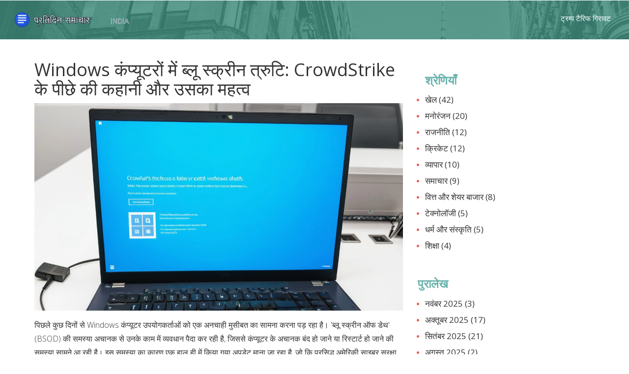

--- FILE ---
content_type: text/html; charset=UTF-8
request_url: https://mdsuresult.in/windows-kampyutarom-mem-blu-skrina-truti-crowdstrike-ke-piche-ki-kahani-aura-usaka-mahatva
body_size: 6117
content:

<!DOCTYPE html>
<html lang="hi" dir="ltr">

<head>
    	<title>Windows कंप्यूटरों में ब्लू स्क्रीन त्रुटि: CrowdStrike के पीछे की कहानी और उसका महत्व</title>
	<meta charset="utf-8">
	<meta name="viewport" content="width=device-width, initial-scale=1">
	<meta name="robots" content="follow, index, max-snippet:-1, max-video-preview:-1, max-image-preview:large">
	<meta name="keywords" content="Windows, CrowdStrike, ब्लू स्क्रीन ऑफ डेथ, साइबर सुरक्षा">
	<meta name="description" content="Windows कंप्यूटरों में वैश्विक स्तर पर ब्लू स्क्रीन ऑफ डेथ (BSOD) त्रुटि सामने आ रही है, जिसका कारण हाल ही में हुए CrowdStrike अपडेट को माना जा रहा है। CrowdStrike एक अमेरिकी साइबर सुरक्षा कंपनी है, जो मुख्य रूप से बड़ी संगठनों, सरकारी एजेंसियों और महत्वपूर्ण ढांचों को सेवाएं प्रदान करती है। कंपनी ने इस समस्या को स्वीकार किया है और समाधान की दिशा में कार्यरत है।">
	<meta property="og:title" content="Windows कंप्यूटरों में ब्लू स्क्रीन त्रुटि: CrowdStrike के पीछे की कहानी और उसका महत्व">
	<meta property="og:type" content="article">
	<meta property="og:article:published_time" content="2024-07-20T00:19:44+00:00">
	<meta property="og:article:modified_time" content="2024-07-20T00:19:44+00:00">
	<meta property="og:article:author" content="https://gravatar.com/aaa16178e730ca62ca13d22c6842c38e">
	<meta property="og:article:section" content="टेक्नोलॉजी">
	<meta property="og:article:tag" content="Windows">
	<meta property="og:article:tag" content="CrowdStrike">
	<meta property="og:article:tag" content="ब्लू स्क्रीन ऑफ डेथ">
	<meta property="og:article:tag" content="साइबर सुरक्षा">
	<meta property="og:image" content="https://mdsuresult.in/uploads/2024/07/windows-kampyutarom-mem-blu-skrina-truti-crowdstrike-ke-piche-ki-kahani-aura-usaka-mahatva.webp">
	<meta property="og:url" content="https://mdsuresult.in/windows-kampyutarom-mem-blu-skrina-truti-crowdstrike-ke-piche-ki-kahani-aura-usaka-mahatva">
	<meta property="og:locale" content="hi_IN">
	<meta property="og:description" content="Windows कंप्यूटरों में वैश्विक स्तर पर ब्लू स्क्रीन ऑफ डेथ (BSOD) त्रुटि सामने आ रही है, जिसका कारण हाल ही में हुए CrowdStrike अपडेट को माना जा रहा है। CrowdStrike एक अमेरिकी साइबर सुरक्षा कंपनी है, जो मुख्य रूप से बड़ी संगठनों, सरकारी एजेंसियों और महत्वपूर्ण ढांचों को सेवाएं प्रदान करती है। कंपनी ने इस समस्या को स्वीकार किया है और समाधान की दिशा में कार्यरत है।">
	<meta property="og:site_name" content="प्रतिदिन समाचार इंडिया">
	<meta name="twitter:title" content="Windows कंप्यूटरों में ब्लू स्क्रीन त्रुटि: CrowdStrike के पीछे की कहानी और उसका महत्व">
	<meta name="twitter:description" content="Windows कंप्यूटरों में वैश्विक स्तर पर ब्लू स्क्रीन ऑफ डेथ (BSOD) त्रुटि सामने आ रही है, जिसका कारण हाल ही में हुए CrowdStrike अपडेट को माना जा रहा है। CrowdStrike एक अमेरिकी साइबर सुरक्षा कंपनी है, जो मुख्य रूप से बड़ी संगठनों, सरकारी एजेंसियों और महत्वपूर्ण ढांचों को सेवाएं प्रदान करती है। कंपनी ने इस समस्या को स्वीकार किया है और समाधान की दिशा में कार्यरत है।">
	<meta name="twitter:image" content="https://mdsuresult.in/uploads/2024/07/windows-kampyutarom-mem-blu-skrina-truti-crowdstrike-ke-piche-ki-kahani-aura-usaka-mahatva.webp">
	<link rel="canonical" href="https://mdsuresult.in/windows-kampyutarom-mem-blu-skrina-truti-crowdstrike-ke-piche-ki-kahani-aura-usaka-mahatva">

    <script type="application/ld+json">
{
    "@context": "https:\/\/schema.org",
    "@type": "NewsArticle",
    "@id": "https:\/\/mdsuresult.in\/windows-kampyutarom-mem-blu-skrina-truti-crowdstrike-ke-piche-ki-kahani-aura-usaka-mahatva",
    "headline": "Windows कंप्यूटरों में ब्लू स्क्रीन त्रुटि: CrowdStrike के पीछे की कहानी और उसका महत्व",
    "name": "Windows कंप्यूटरों में ब्लू स्क्रीन त्रुटि: CrowdStrike के पीछे की कहानी और उसका महत्व",
    "keywords": "Windows, CrowdStrike, ब्लू स्क्रीन ऑफ डेथ, साइबर सुरक्षा",
    "description": "Windows कंप्यूटरों में वैश्विक स्तर पर ब्लू स्क्रीन ऑफ डेथ (BSOD) त्रुटि सामने आ रही है, जिसका कारण हाल ही में हुए CrowdStrike अपडेट को माना जा रहा है। CrowdStrike एक अमेरिकी साइबर सुरक्षा कंपनी है, जो मुख्य रूप से बड़ी संगठनों, सरकारी एजेंसियों और महत्वपूर्ण ढांचों को सेवाएं प्रदान करती है। कंपनी ने इस समस्या को स्वीकार किया है और समाधान की दिशा में कार्यरत है।",
    "inLanguage": "hi-IN",
    "url": "https:\/\/mdsuresult.in\/windows-kampyutarom-mem-blu-skrina-truti-crowdstrike-ke-piche-ki-kahani-aura-usaka-mahatva",
    "datePublished": "2024-07-20T00:19:44+00:00",
    "dateModified": "2024-07-20T00:19:44+00:00",
    "comment": [],
    "commentCount": 0,
    "author": {
        "@type": "Person",
        "@id": "https:\/\/mdsuresult.in\/author\/hanumantha-halli\/",
        "url": "https:\/\/gravatar.com\/aaa16178e730ca62ca13d22c6842c38e",
        "name": "Hanumantha Halli"
    },
    "publisher": {
        "@type": "Organization",
        "name": "प्रतिदिन समाचार इंडिया",
        "url": "https:\/\/mdsuresult.in"
    },
    "image": {
        "@type": "ImageObject",
        "@id": "\/uploads\/2024\/07\/windows-kampyutarom-mem-blu-skrina-truti-crowdstrike-ke-piche-ki-kahani-aura-usaka-mahatva.webp",
        "url": "\/uploads\/2024\/07\/windows-kampyutarom-mem-blu-skrina-truti-crowdstrike-ke-piche-ki-kahani-aura-usaka-mahatva.webp",
        "width": "1280",
        "height": "720"
    },
    "thumbnail": {
        "@type": "ImageObject",
        "@id": "\/uploads\/2024\/07\/thumbnail-windows-kampyutarom-mem-blu-skrina-truti-crowdstrike-ke-piche-ki-kahani-aura-usaka-mahatva.webp",
        "url": "\/uploads\/2024\/07\/thumbnail-windows-kampyutarom-mem-blu-skrina-truti-crowdstrike-ke-piche-ki-kahani-aura-usaka-mahatva.webp",
        "width": "640",
        "height": "480"
    }
}
</script>
<script type="application/ld+json">
{
    "@context": "https:\/\/schema.org",
    "@type": "BreadcrumbList",
    "itemListElement": [
        {
            "@type": "ListItem",
            "position": 0,
            "item": {
                "@id": "https:\/\/mdsuresult.in\/",
                "name": "घर"
            }
        },
        {
            "@type": "ListItem",
            "position": 1,
            "item": {
                "@id": "https:\/\/mdsuresult.in\/category\/teknoloji\/",
                "name": "टेक्नोलॉजी"
            }
        },
        {
            "@type": "ListItem",
            "position": 2,
            "item": {
                "@id": "https:\/\/mdsuresult.in\/windows-kampyutarom-mem-blu-skrina-truti-crowdstrike-ke-piche-ki-kahani-aura-usaka-mahatva",
                "name": "Windows कंप्यूटरों में ब्लू स्क्रीन त्रुटि: CrowdStrike के पीछे की कहानी और उसका महत्व"
            }
        }
    ]
}
</script>

    <link href="/css/bootstrap.css" rel="stylesheet" type="text/css" media="all">
    <link href="/css/style.css" rel="stylesheet" type="text/css" media="all" />
    <link href='https://fonts.googleapis.com/css?family=Open+Sans:400,300,600,700,800' rel='stylesheet' type='text/css'>
    <link rel="stylesheet" href="/css/flexslider.css" type="text/css" media="screen" />
    <link href="/css/megamenu.css" rel="stylesheet">

    <script src="/js/jquery.min.js"></script>
    <script type="text/javascript" src="/js/jquery.min.js"></script>
    <script type="text/javascript" src="/js/megamenu.js"></script>
    <script type="text/javascript" src="/js/jsapi"></script>

    <style type="text/css">
        @import url("/css/style.css");
    </style>

    <script type="application/x-javascript">
        addEventListener("load", function () {
            setTimeout(hideURLbar, 0);
        }, false);

        function hideURLbar() {
            window.scrollTo(0, 1);
        }
    </script>

    <script>
        $(document).ready(function () {
            $(".megamenu").megamenu();
        });
    </script>

    
</head>

<body>
    

    <div class="banner1">
        <div class="header">
            <div class="logo">
                <a href="/">
                                        <img src="/images/logo.svg" alt="प्रतिदिन समाचार इंडिया">
                                    </a>
            </div>
                        <div class="head-nav">
                <span class="menu"> </span>
                <ul class="megamenu">
                                                            <li > <a
                            href="/trampa-tairiphsa-se-ameriki-seyara-bajara-mem-bhari-giravata-dova-1-650-anka-lurhaka-s-p-500-nasdaq-ne-mahamari-bada-sabase-kharaba-dina-dekha">ट्रम्प टैरिफ गिरावट</a>
                    </li>
                                    </ul>
            </div>
                    </div>
    </div>

    <div class="blog-section">
        <div class="container">
            <div class="row">
                <div class="col-md-8 blog-left">
                    <div class="blog-left1">
                        <h1>Windows कंप्यूटरों में ब्लू स्क्रीन त्रुटि: CrowdStrike के पीछे की कहानी और उसका महत्व</h1>
                                                <img src="/uploads/2024/07/windows-kampyutarom-mem-blu-skrina-truti-crowdstrike-ke-piche-ki-kahani-aura-usaka-mahatva.webp" class="img-responsive" alt="Windows कंप्यूटरों में ब्लू स्क्रीन त्रुटि: CrowdStrike के पीछे की कहानी और उसका महत्व" />
                                                <div class="single-post-text">
                            
<p>पिछले कुछ दिनों से Windows कंप्यूटर उपयोगकर्ताओं को एक अनचाही मुसीबत का सामना करना पड़ रहा है। 'ब्लू स्क्रीन ऑफ डेथ' (BSOD) की समस्या अचानक से उनके काम में व्यवधान पैदा कर रही है, जिससे कंप्यूटर के अचानक बंद हो जाने या रिस्टार्ट हो जाने की समस्या सामने आ रही है। इस समस्या का कारण एक हाल ही में किया गया अपडेट माना जा रहा है, जो कि प्रसिद्ध अमेरिकी साइबर सुरक्षा कंपनी <strong>CrowdStrike</strong> द्वारा जारी हुआ है।</p><p>CrowdStrike एक प्रमुख साइबर सुरक्षा कंपनी है जो बड़ी कंपनियों, सरकारी एजेंसियों और महत्वपूर्ण ढांचों जैसे एयरपोर्ट्स और बैंकों के लिए सेवाएं प्रदान करती है। कंपनी का मुख्य सॉफ़्टवेयर <strong>Falcon Sensor</strong> नामक सॉफ्टवेयर सूट है, जो साइबर सुरक्षा को बनाए रखने का काम करता है। यह सॉफ़्टवेयर पहले भी महत्वपूर्ण कार्यों में सहायता कर चुका है, जैसे कि अमेरिकी सरकार को उत्तर कोरियाई और रूसी हैकर्स से निपटने में।</p><p>हाल ही में जारी हुए इस अपडेट के कारण ही BSOD की समस्या उत्पन्न हो रही है। यह त्रुटि, जिसने वैश्विक स्तर पर हजारों कंप्यूटरों को प्रभावित किया है, मुख्यतः Windows अप्लिकेशन और Microsoft 365 सेवाओं पर अपना असर डाल रही है। इसके चलते एयरपोर्ट्स और बैंक जैसे महत्वपूर्ण क्षेत्रों में काफी व्यवधान उत्पन्न हो रहा है। Microsoft ने भी इस समस्या को स्वीकार कर लिया है और इसे उच्च प्राथमिकता के साथ सुलझाने की कोशिश कर रहा है।</p><p>CrowdStrike ने इस समस्या को स्वीकारते हुए कहा है कि वे इसे सुलझाने के लिए कड़ी मेहनत कर रहे हैं। उन्होंने प्रभावित उपयोगकर्ताओं के लिए एक मैनुअल समाधान भी प्रदान किया है, ताकि वे तात्कालिक राहत पा सकें। Microsoft भी अपनी सेवाओं पर इसके प्रभाव को कम करने के लिए लगातार प्रयासरत है।</p><h2>समस्या का स्रोत और प्रभाव</h2><p>BSOD की यह समस्या, Falcon Sensor सॉफ़्टवेयर सूट में हुई एक गड़बड़ी के कारण उत्पन्न हुई है। इस सॉफ़्टवेयर का मुख्य उद्देश्य है, कंप्यूटरों और नेटवर्क की साइबर सुरक्षा को सुनिश्चित करना। लेकिन, इस बार के अपडेट के बाद इसके कार्य में कुछ तकनीकी खामी आ गई है, जिससे कंप्यूटर नियमित रूप से क्रेश हो रहे हैं।</p><p>यह त्रुटि विशेष रूप से उन उपयोगकर्ताओं को प्रभावित कर रही है जो बड़ी कंपनियों, सरकारी संस्थाओं या महत्वपूर्ण बुनियादी ढांचों में कार्यरत हैं। न केवल व्यक्तिगत उपयोगकर्ता बल्कि अनेक महत्वपूर्ण संस्थाओं के दैनिक कार्यों में भी व्यवधान उत्पन्न हो रहा है।</p><h3>CrowdStrike की प्रतिक्रिया</h3><p>CrowdStrike ने इस बार की त्रुटि के लिए माफी मांगते हुए कहा है कि उनकी टीम इसे सुलझाने के लिए हर संभव तरीका अपना रही है। कंपनी ने प्रभावित उपयोगकर्ताओं के लिए एक मैनुअल पैच भी जारी किया है, जो समस्या को तात्कालिक रूप से सुलझा सकता है। साथ ही, उन्होंने यह भी कहा है कि इस समस्या को स्थायी रूप से सुलझाने के लिए एक नए अपडेट पर काम किया जा रहा है।</p><h3>Microsoft की भूमिका</h3><p>Microsoft भी इस समस्या को सुलझाने के लिए सक्रिय रूप से लगा हुआ है। कंपनी ने Windows और Microsoft 365 सेवाओं पर इसके प्रभाव को कम करने के लिए आवश्यक कदम उठाए हैं। तकनीकी टीम इस बार की समस्या को जल्द से जल्द सुलझाने के लिए कार्यरत है, ताकि उपयोगकर्ताओं को दोबारा ऐसी परेशानियों का सामना न करना पड़े।</p><p>इस पूरी घटना ने यह भी उजागर कर दिया है कि साइबर सुरक्षा के क्षेत्र में लैटेस्ट अपडेट और अपग्रेड्स के बावजूद भी कुछ तकनीकी खामियां उत्पन्न हो सकती हैं, जो बड़े पैमाने पर समस्याएं खड़ी कर सकती हैं। ऐसी स्थिति में तात्कालिक समाधान के साथ-साथ दीर्घकालिक समाधान पर भी ध्यान देना जरूरी होता है।</p><p>अंत में, हालांकि यह एक असामान्य और मुश्किल दौर जरूर है, लेकिन CrowdStrike और Microsoft जैसी कंपनियों की तत्परता और पुन: सुधार की नीतियों के चलते, उम्मीद की जा सकती है कि इस प्रकार की समस्याओं से शीघ्र ही निजात पाई जा सकेगी।</p>

                        </div>
                                                <div class="post-tags-wrap">
                            <span class="post-tags-title">टैग:</span>
                                                        <a href="/tag/windows/" class="post-tags-item" rel="tag">Windows</a>
                                                        <a href="/tag/crowdstrike/" class="post-tags-item" rel="tag">CrowdStrike</a>
                                                        <a href="/tag/blu-skrina-opha-detha/" class="post-tags-item" rel="tag">ब्लू स्क्रीन ऑफ डेथ</a>
                                                        <a href="/tag/sa-ibara-suraksa/" class="post-tags-item" rel="tag">साइबर सुरक्षा</a>
                                                    </div>
                                            </div>
                                        <div class="row">
                                                                        <div class="col-md-3">
                                                        <div class="blog-gallery">
                                <div class="blog-gallery-image">
                                    <img src="/uploads/2024/08/thumbnail-bharata-bangladesa-sima-para-bsf-ne-ucca-satarkata-jari-ki-rajanitika-sankata-ke-bica-dg-pahunce-kolakata.webp" alt="भारत-बांग्लादेश सीमा पर BSF ने उच्च सतर्कता जारी की, राजनीतिक संकट के बीच DG पहुंचे कोलकाता" />
                                </div>
                                                                <h5><a href="/bharata-bangladesa-sima-para-bsf-ne-ucca-satarkata-jari-ki-rajanitika-sankata-ke-bica-dg-pahunce-kolakata">भारत-बांग्लादेश सीमा पर BSF ने उच्च सतर्कता जारी की, राजनीतिक संकट के बीच DG पहुंचे कोलकाता</a></h5>
                            </div>
                        </div>
                                                                        <div class="col-md-3">
                                                        <div class="blog-gallery">
                                <div class="blog-gallery-image">
                                    <img src="/uploads/2024/07/thumbnail-vraja-ayarana-enda-stila-ke-a-ipi-o-para-um-mida-se-30-se-adhika-labha-ki-sambhavana.webp" alt="व्रज आयरन एंड स्टील के आईपीओ पर उम्मीद से 30% से अधिक लाभ की संभावना" />
                                </div>
                                                                <h5><a href="/vraja-ayarana-enda-stila-ke-a-ipi-o-para-um-mida-se-30-se-adhika-labha-ki-sambhavana">व्रज आयरन एंड स्टील के आईपीओ पर उम्मीद से 30% से अधिक लाभ की संभावना</a></h5>
                            </div>
                        </div>
                                                                        <div class="col-md-3">
                                                        <div class="blog-gallery">
                                <div class="blog-gallery-image">
                                    <img src="/uploads/2024/06/thumbnail-kristiyano-ronaldo-ke-prasansakom-ke-karana-cara-bara-roka-gaya-purtagala-ka-turki-ke-khilapha-yuro-2024-maica.webp" alt="क्रिस्टियानो रोनाल्डो के प्रशंसकों के कारण चार बार रोका गया पुर्तगाल का तुर्की के खिलाफ यूरो 2024 मैच" />
                                </div>
                                                                <h5><a href="/kristiyano-ronaldo-ke-prasansakom-ke-karana-cara-bara-roka-gaya-purtagala-ka-turki-ke-khilapha-yuro-2024-maica">क्रिस्टियानो रोनाल्डो के प्रशंसकों के कारण चार बार रोका गया पुर्तगाल का तुर्की के खिलाफ यूरो 2024 मैच</a></h5>
                            </div>
                        </div>
                                                                        <div class="col-md-3">
                                                        <div class="blog-gallery">
                                <div class="blog-gallery-image">
                                    <img src="/uploads/2024/07/thumbnail-bharata-banama-pakistana-smrti-mandhana-haramanaprita-kaura-mahila-esiya-kapa-ke-khitaba-ki-raksa-ke-li-e-taiyara.webp" alt="भारत बनाम पाकिस्तान: स्मृति मंधाना, हरमनप्रीत कौर महिला एशिया कप के खिताब की रक्षा के लिए तैयार" />
                                </div>
                                                                <h5><a href="/bharata-banama-pakistana-smrti-mandhana-haramanaprita-kaura-mahila-esiya-kapa-ke-khitaba-ki-raksa-ke-li-e-taiyara">भारत बनाम पाकिस्तान: स्मृति मंधाना, हरमनप्रीत कौर महिला एशिया कप के खिताब की रक्षा के लिए तैयार</a></h5>
                            </div>
                        </div>
                                                                    </div>
                                                        </div>
                <div class="col-md-4 blog-right">
                                        <ul class="sidebar">
                        <h3>श्रेणियाँ</h3>
                                                                        <li>
                            <a href="/category/khela/">खेल
                                <span>(42)</span>
                            </a>
                        </li>
                                                                        <li>
                            <a href="/category/manoranjana/">मनोरंजन
                                <span>(20)</span>
                            </a>
                        </li>
                                                                        <li>
                            <a href="/category/rajaniti/">राजनीति
                                <span>(12)</span>
                            </a>
                        </li>
                                                                        <li>
                            <a href="/category/kriketa/">क्रिकेट
                                <span>(12)</span>
                            </a>
                        </li>
                                                                        <li>
                            <a href="/category/vyapara/">व्यापार
                                <span>(10)</span>
                            </a>
                        </li>
                                                                        <li>
                            <a href="/category/samacara/">समाचार
                                <span>(9)</span>
                            </a>
                        </li>
                                                                        <li>
                            <a href="/category/vitta-aura-seyara-bajara/">वित्त और शेयर बाजार
                                <span>(8)</span>
                            </a>
                        </li>
                                                                        <li>
                            <a href="/category/teknoloji/">टेक्नोलॉजी
                                <span>(5)</span>
                            </a>
                        </li>
                                                                        <li>
                            <a href="/category/dharma-aura-sanskrti/">धर्म और संस्कृति
                                <span>(5)</span>
                            </a>
                        </li>
                                                                        <li>
                            <a href="/category/siksa/">शिक्षा
                                <span>(4)</span>
                            </a>
                        </li>
                                                                    </ul>
                                                            <h3 class="archive">पुरालेख</h3>
                    <ul class="sidebar">
                                                                        <li>
                            <a href="/2025/11/">नवंबर 2025
                                <span>(3)</span>
                            </a>
                        </li>
                                                                        <li>
                            <a href="/2025/10/">अक्तूबर 2025
                                <span>(17)</span>
                            </a>
                        </li>
                                                                        <li>
                            <a href="/2025/09/">सितंबर 2025
                                <span>(21)</span>
                            </a>
                        </li>
                                                                        <li>
                            <a href="/2025/08/">अगस्त 2025
                                <span>(2)</span>
                            </a>
                        </li>
                                                                        <li>
                            <a href="/2025/07/">जुलाई 2025
                                <span>(2)</span>
                            </a>
                        </li>
                                                                        <li>
                            <a href="/2025/06/">जून 2025
                                <span>(2)</span>
                            </a>
                        </li>
                                                                        <li>
                            <a href="/2025/05/">मई 2025
                                <span>(3)</span>
                            </a>
                        </li>
                                                                        <li>
                            <a href="/2025/04/">अप्रैल 2025
                                <span>(5)</span>
                            </a>
                        </li>
                                                                        <li>
                            <a href="/2025/03/">मार्च 2025
                                <span>(4)</span>
                            </a>
                        </li>
                                                                        <li>
                            <a href="/2025/02/">फ़रवरी 2025
                                <span>(5)</span>
                            </a>
                        </li>
                                                                        <li>
                            <a href="/2025/01/">जनवरी 2025
                                <span>(3)</span>
                            </a>
                        </li>
                                                                        <li>
                            <a href="/2024/12/">दिसंबर 2024
                                <span>(7)</span>
                            </a>
                        </li>
                                                                    </ul>
                                    </div>
            </div>
        </div>
    </div>
    <div class="footer">
        <div class="container">
            <div class="col-md-6 footer1">
                <div class="col-md-8 studio">
                    <h3>
                        <a href="/" class="footer-logo">
                                                        <img src="/images/logo.svg" alt="प्रतिदिन समाचार इंडिया">
                                                    </a>
                    </h3>
                </div>
                
                                <div class="col-md-4 explore">
                    <h5>मेन्यू</h5>
                    <ul>
                                                                        <li><a href="/hamare-bare-mem">हमारे बारे में</a></li>
                                                                        <li><a href="/seva-niyama">सेवा नियम</a></li>
                                                                        <li><a href="/gopaniyata-niti">गोपनीयता नीति</a></li>
                                                                        <li><a href="/samparka-karem">संपर्क करें</a></li>
                                                                        <li><a href="/dpdp">DPDP</a></li>
                                            </ul>
                </div>
                                                <div class="clearfix"> </div>
            </div>
        </div>
    </div>
    <div class="footer-bottom">
        <div class="container">
            <div class="col-md-6">
                <p>&copy; 2025. सर्वाधिकार सुरक्षित|</p>
            </div>
            <div class="clearfix"> </div>
        </div>
    </div>

    
<script defer src="https://static.cloudflareinsights.com/beacon.min.js/vcd15cbe7772f49c399c6a5babf22c1241717689176015" integrity="sha512-ZpsOmlRQV6y907TI0dKBHq9Md29nnaEIPlkf84rnaERnq6zvWvPUqr2ft8M1aS28oN72PdrCzSjY4U6VaAw1EQ==" data-cf-beacon='{"version":"2024.11.0","token":"99fd8882ea3349f3ab9d0305b3ca5e45","r":1,"server_timing":{"name":{"cfCacheStatus":true,"cfEdge":true,"cfExtPri":true,"cfL4":true,"cfOrigin":true,"cfSpeedBrain":true},"location_startswith":null}}' crossorigin="anonymous"></script>
</body>

</html>

--- FILE ---
content_type: text/css; charset=utf-8
request_url: https://mdsuresult.in/css/style.css
body_size: 6866
content:
/*Author: W3layouts
Author URL: https://w3layouts.com
License: Creative Commons Attribution 3.0 Unported
License URL: https://creativecommons.org/licenses/by/3.0/
--*/
@import url("../css/bootstrap.css");
@import url("../css/megamenu.css");
@import url("../css/flexslider.css");
@import url(https://fonts.googleapis.com/css?family=Open+Sans:400,300,600,700,800);
h4, h5, h6,
h1, h2, h3 {margin-top: 0;}

ul, ol {margin: 0;}

p {margin: 0;}

html,body{
	font-family: 'Open Sans', sans-serif;
}

body a{
    transition:0.5s all;
}

.banner{
	background: url(../images/banner.jpg) no-repeat center top;
	background-size: cover;
	min-height:590px;	
}

.banner1{
	background: url(../images/banner.jpg) no-repeat center top;
	background-size: cover;
}

.header{
  	display: flex;
  	justify-content: space-between;
  	align-items: center;
  	flex-wrap: wrap;
	background-color: rgba(71, 190, 166, 0.54);
	padding: 10px 15px;
}

.logo a {
  	text-transform: uppercase;
  	font-weight: 700;
  	font-size: 28px;
  	color: #fff;
  	line-height: 1.2;
  	margin: 0;
}

.logo a img {
	width: 300px;
  	max-width: 100%;
  	height: auto;
}

.head-nav ul{
	margin:0;
	padding:0;
}

.head-nav ul li{
	display:inline-block;
	float:left;
}

.head-nav ul li a{
	color:#fff;
	text-decoration:none;
	padding:0.5em 1.4em;
	display:block;
    text-transform:uppercase;
	font-size:1em;
	margin:0px 1px;
}
.head-nav ul li a:hover,.head-nav ul li.active a{
	color:#fff;
	background:#76AEA2;
}
.banner-info {
	margin-top: 10em;
	text-align: center;
}
.banner-info h1{
    font-size:4.5em;
	font-weight:400;
	color:#ffffff;
	text-transform:uppercase;
}
.banner-info  span{
	font-size:1em;
	font-weight:700;
	color:#ffffff;
	text-transform:uppercase;
}
.banner-info p{
    font-size:2.2em;
	font-weight:400;
	color:#ffffff;
	line-height: 1.5em;
	margin:0.5em 0em ;	
}
.banner-info label{
	width:270px;
	height:3px;
	background:#fff;
}
a.get {
	background: #E8645A;
	color:#fff;
	text-decoration:none;
	font-size:18px;
	font-weight:400;
	padding:0.5em 2.2em;
	display: inline-block;
	text-decoration: none;
	text-transform:uppercase;
	text-align: center;
	margin-top:1em;
}
 a.get:hover {
	background:#6AB39C;
	color:#fff;
	text-decoration: none;
}

/*---//End-color-changer-----*/
.about{
	margin:3em 0em;
}
.about h2{
    font-size:3em;
	font-weight:400;
	color:#323232;
	text-transform:uppercase;
	text-align:center;
}
.about  span{
	font-size:1em;
	font-weight:700;
	color:#323232;
	text-transform:uppercase;
}
.about label{
	width:300px;
	height:3px;
	background:#323232;
	margin-left:36px;
}
.about-left {
	margin: 2em 0em;
	padding:2em 0em;
}
.about-left  h3{
    font-size:2em;
	font-weight:400;
	color:#323232;
	text-transform:uppercase;
}
.about-left  p{
    font-size:1.2em;
	font-weight:300;
	color:#656565;
	margin:1.5em 0em ;
}
.about-right {
	margin: 2em 0em;
}
.progressy1,.progressy2,.progressy3,.progressy4{
	width: 96%;
	background:#F0F0F0;
}
.progress-head h6{
	float:left;
	font-size:1.4em;
	font-weight:400;
	text-transform:uppercase;
	margin:1.5em 0em 0em;
}
.progress-head1 h6{
	float:left;
	font-size:1.4em;
	font-weight:400;
	text-transform:uppercase;
	margin:1.5em 0em 0em;
}
.progress-head2 h6{
	float:left;
	font-size:1.4em;
	font-weight:400;
	text-transform:uppercase;
	margin:1.5em 0em 0em;
}
.progress-head  p.percent{
	float:right;
	margin: 1em 2em 0 0;
	font-size: 22px;
	font-weight: 400;
	color: #fff;
	background: url(../images/img-sprite.png) no-repeat -16px -385px;
	width:50px;
	height:50px;
	text-align:center;
}
.progress-head1  p.percent{
	float:right;
	margin: 1em 8em 0 0;
	font-size: 22px;
	font-weight: 400;
	color: #fff;
	background: url(../images/img-sprite.png) no-repeat -16px -385px;
	width:50px;
	height:50px;
	text-align:center;
}
.progress-head2  p.percent{
	float:right;
	margin: 1em 15em 0 0;
	font-size: 22px;
	font-weight: 400;
	color: #fff;
	background: url(../images/img-sprite.png) no-repeat -16px -385px;
	width:50px;
	height:50px;
	text-align:center;
}
.progressy1 p{
	background:#E8645A;
	width:95%;
	height:14px;
}
.progressy2 p{
	background:#E8645A;
	width:75%;
	height:14px;
}
.progressy3 p{
	background:#E8645A;
	width:55%;
	height:14px;
}
.work{
	background:#323232;
	text-align:center;
	padding:5em 0em;
}
.work h2{
    font-size:3em;
	font-weight:400;
	color:#fff;
	text-transform:uppercase;
	text-align:center;
}
.work  span{
	font-size:1em;
	font-weight:700;
	color:#fff;
	text-transform:uppercase;
}
.work label{
	width:300px;
	height:3px;
	background:#fff;	
}
.gallery {
	margin: 2em 0em;
}
.gallery1 img{
	border-radius:50%;
	position:relative;
}
.gallery1 i{
	height: 80px;
	width: 80px;
	display: inline-block;
	background: url(../images/img-sprite.png) no-repeat 0px 0px;
	position: absolute;
	top: 39%;
	right: 1%;
}
.gallery1 i.device{
	background-position:-7px -7px;
}
.gallery1 i.video{
	background-position: -95px -7px;
}
.gallery1 i.camera{
	background-position: -184px -7px;
}
.gallery1 i.pencil{
	background-position: -277px -7px;
}
.gallery1:hover i.device{
	background-position: -6px -96px;
}
.gallery1:hover i.video{
	background-position: -96px -96px;
}
.gallery1:hover i.camera{
	background-position: -184px -96px;
}
.gallery1:hover i.pencil{
	background-position: -278px -96px;
}
.gallery1 h6 a{
	font-size:1.4em;
	font-weight:700;
	color:#6AB39C;
	text-transform:uppercase;
	text-decoration:none;
	text-align:center;
	margin-top:2em;
}
.gallery1 h6 a:hover{
	color:#E8645A;
}
.gallery1 label{
	width:230px;
	height:3px;
	background:#fff;
	margin:2em 0em 1em;
}
.difference{
	background:#E8645A;
	text-align:center;
	padding:5em 0em;
}
.difference h3{
    font-size:2.5em;
	font-weight:400;
	color:#fff;
	text-transform:uppercase;
	text-align:center;
}
.difference span{
	font-size:1em;
	font-weight:700;
	color:#fff;
	text-transform:uppercase;
}
.difference label{
	width:300px;
	height:3px;
	background:#fff;

}
.difference  p{
    font-size:1.2em;
	font-weight:300;
	color:#fff;
	text-align:left;
	margin:1.5em 0em;
}
.player iframe{
	width:100%;
	height:300px;
}
a.contact {
	background:#6AB39C;	
	color:#fff;
	text-decoration:none;
	font-size:18px;
	font-weight:400;
	padding:0.5em 2.2em;
	display: inline-block;
	text-decoration: none;
	text-transform:uppercase;
	text-align: center;
	margin-top:1em;
}
 a.contact:hover {
	background: #323232;
	text-decoration: none;
	color: #fff;
}
a.more {
	background: #323232;
	color:#fff;
	text-decoration:none;
	font-size:18px;
	font-weight:400;
	padding:0.5em 2.2em;
	display: inline-block;
	text-decoration: none;
	text-transform:uppercase;
	text-align: center;
	margin:0em 1em;
}
 a.more:hover {
	background:#6AB39C;	
	text-decoration: none;
	color: #fff;
}
.testimonial{
	background:url(../images/banner1.jpg) no-repeat 0px 0px;
	background-size:cover;
	min-height:500px;
	 -webkit-background-size: cover;
	-moz-background-size: cover;
	-o-background-size: cover;
	text-align:center;
}
i.drop{
	width: 120px;
    height: 120px;
    background:url(../images/img-sprite.png)no-repeat -392px -8px;
    display: inline-block;
    vertical-align: middle;
}
.testimonial-info p{
	font-size:1.3em;
	font-weight:300;
	font-style:italic;
	color:#fff;
	margin:1.5em 0em 0em;
	line-height:1.8em;
}
.testimonial label{
	width:280px;
	height:2px;
	background:#fff;
	margin:2em 0em 1em;
}
.testimonial h4{
    font-size:2em;
	font-weight:600;
	color:#fff;
	text-align:center;
}
.testimonial  span{
	font-size:0.875em;
	font-weight:400;
	font-style:italic;
	color:#fff;
}
.testimonial-info {
	margin: 4em 0em;
}
.subscribe{
	background:#6AB3AC;
	text-align:center;
	padding:4em 0em;
}
 form input[type="text"] {
	padding: 10px 18px;
	width: 100%;
	background:#B5D9D6;
	color:#7C908F;
	border: none;
	outline: none;
	margin-bottom: 1.1em;
	font-size: 16px;
	color: #636363;
	font-weight: normal;
}
.button form input[type="submit"] {
	padding: 0.5em 1em;
	color: #FFFFFF;
	background: #E8645A;
	font-size: 18px;
	font-weight: 400;
	display: block;
	outline: none;
	border: none;
	width: 100%;	
}	
.button form input[type="submit"]:hover{
	background: #323232;
}
.subscribe h3{
    font-size:3em;
	font-weight:400;
	color:#fff;
	text-transform:uppercase;
	text-align:center;
}
.subscribe span{
	font-size:1em;
	font-weight:700;
	color:#fff;
	text-transform:uppercase;
}
.subscribe label{
	width:300px;
	height:3px;
	background:#fff;
}
.contact{
	margin:2em 0em;
	padding:0;
}

.studio h3{
    font-size:2em;
	font-weight:400;
	color:#323232;
	text-transform:uppercase;
	margin-bottom:1em;
}
.studio  span{
	font-size:1em;
	font-weight:700;
	color:#323232;
}
.studio h6{
    font-size:1.1em;
	font-weight:400;
	color:#323232;
	text-align:left;
	margin-top:1em;
}
.studio label{
	color:#88C2AF;
	font-size:1em;
	font-style:italic;
	margin-left:8px;
	text-decoration:none;
}
.explore h5{
    font-size:1.6em;
	font-weight:700;
	color:#323232;
	margin-bottom:1em;
	text-transform:uppercase;
}
.explore ul{
	list-style-type:none;
	padding:0;
}
.explore ul li {
	margin:8px 8px;
}
.explore ul li a{
	text-decoration:none;
	font-size:1em;
}
.explore ul li a:hover{
	color:#88C2AF;
}
.blog h3{
    font-size:1.6em;
	font-weight:400;
	color:#323232;
	text-transform:uppercase;
	text-align:left;
	margin-bottom:1em;
}
.blog  span{
	font-size:1em;
	font-weight:700;
	color:#323232;
	text-transform:uppercase;
}
.blog img{
	border-radius:50%;
}
.icon{
	float:left;
	width:36%;
	margin:0.5em 0em;
}
.data{
	float:right;
	width:56%;
}
.blog h5 a{
    font-size:1.1em;
	font-weight:300;
	color:#E8645A;
	text-transform:uppercase;
	text-decoration:none;
	text-align:left;
	margin:1em 0em 0.5em;
}
.blog h5 a:hover{
	color:#6AB3AC;
}
.blog h6 {
    font-size:1.1em;
	font-weight:300;
	color:#6AB3AC;
	text-align:left;
}
.blog p{
    font-size:1em;
	font-weight:300;
	color:#323232;
	text-align:left;
	margin:0em 0em 1em;
	line-height:1.8em;
}

.pagination-list{
    list-style: none;
    display: flex;
    justify-content: center;
    align-items: center;
    padding: 30px 0 30px 0;
}

.pagination-list li a{
    text-decoration: none;
  	display: inline-block;
    min-width: 40px;
  	height: 40px;
    font-weight: 700;
  	line-height: 2.6;
    text-align: center;
    border: 1px solid #6AB3AC;
    background-color: transparent;
    color: #6AB3AC;
    transition: all .3s ease;
  	padding: 0 10px;
    margin: 0 3px;
}

.pagination-list li.active a{
    text-decoration: none;
    border: 1px solid #6AB3AC;
    background-color: #6AB3AC;
    color: #fff;
}

.pagination-list li a:hover{
    text-decoration: none;
    border: 1px solid #6AB3AC;
    background-color: #6AB3AC;
    color: #fff;
}

.footer {
  	border-top: 1px solid #E5E5E5;
	padding: 50px 0 30px 0;
}

.footer-logo {
	margin-bottom: 15px;
}

.footer-logo img {
	width: 150px;
  	max-width: 100%;
  	height: auto;
}

.footer-bottom {
	background:#E5E5E5;
	padding:1em;
}

.footer-bottom p{
	color:#323232;
	font-size:1em;
	margin-top:6px;
}	

.footer-bottom a{
	color:#6AB3AC;	
}	

.footer-bottom a:hover{
	color:#323232;
	text-decoration:none;
}

/*-- about-section --*/

.banner-about h1 {
	font-size: 3em;
	color: #fff;
	font-weight: 600;
	padding: 1em 0em;
	text-transform:uppercase;
}
.about-left1 {
	margin: 4em 0em;
}
.about-right1 {
	margin: 4em 0em;
}
.left{
	margin:2em 0em;
}
.right-bottom {
	margin: 2em 0em;
}
.left-top{
	float:left;
	width:42%;
}
.left-top1{
	float:right;
	width:54%;
}
.left-bottom{
	float:left;
	width:42%;
}
.left-bottom1{
	float:right;
	width:54%;
}
.about-left1 h3{
	font-size:2em;
	font-weight:600;
	color:#6AB39C;
	text-transform:uppercase;
}
.about-left1 h4{
	font-size:1.3em;
	font-weight:600;
	color:#323232;
	text-transform:uppercase;
}
.about-left1 p{
	font-size:1em;
	font-weight:300;
	color:#323232;
	line-height:1.8em;
}
a.read {
	background: #E8645A;
	color:#fff;
	text-decoration:none;
	font-size:15px;
	font-weight:400;
	padding:0.5em 0.8em;
	display: inline-block;
	text-decoration: none;
	text-align: center;
	margin-top:1em;
}
 a.read:hover {
	background:#6AB39C;
}
.about-right1 h3{
	font-size:2em;
	font-weight:600;
	color:#6AB39C;
	text-transform:uppercase;
}
.right-bottom h5 a{
	font-size:1.3em;
	font-weight:600;
	color:#323232;
	text-transform:uppercase;
}
.right-bottom h5 a:hover{
	color:#6AB39C;
}
.right-bottom p{
	font-size:1em;
	font-weight:300;
	color:#323232;
	line-height:1.8em;
}
/*-- about-section --*/
/*-- services-section --*/
.banner-services h1 {
	font-size: 3em;
	color: #fff;
	font-weight: 600;
	padding: 1em 0em;
	text-transform:uppercase;
}
.services-section{
	margin:3em 0em 5em;
}
.services-section h3{
	font-size:1.7em;
	font-weight:600;
	color:#6AB39C;
	margin:1em 0em;
	text-transform:uppercase;
}
.services-section h5 a{
	font-size:1.3em;
	font-weight:400;
	color:#323232;
	text-decoration:none;
	margin:0.5em 0em;
	text-transform:uppercase;
}
.services-section h5 a:hover{
	color:#6AB39C;
}
.services-section p{
	font-size:1em;
	font-weight:300;
	color:#323232;
	line-height:1.5em;
}
/*-- services-section --*/
/*-- contact-section --*/
.banner-contact h1 {
	font-size: 3em;
	color: #fff;
	font-weight: 600;
	padding: 1em 0em;
	text-transform:uppercase;
}
.contact-section{
	margin:3em 0em;
}
.map{
	margin:2em 0em;
}
.map iframe {
	width: 100%;
	min-height:400px;
}
.contact-section h5{
	font-size:2.2em;
	font-weight:400;
	color:#6AB3AC;
	text-transform:uppercase;
}
.contact-section p{
	font-size:1.2em;
	font-weight:300;
	color:#323232;
	margin:2em 0em;
}
.text-field-email-1{
	float:left;
	width: 48%;
}
.text-field-name-1{
	float:right;
	width: 48%;
}
.get-touch{
	margin:4em 0em;
}
.contact-section form input[type="text"]{
	width: 100%;
	padding: 3.5% 0;
	margin-bottom: 7%;
	background:none;
	color: #333333;
	font-size:18px;
	outline: none;
	font-weight:400;
	text-indent: 18px;
	border: 1px solid #6AB3AC;
}
.contact-section form textarea {
	resize:none;
	width: 100%;
	padding: 2% 0;
	margin-bottom: 5%;
	background:#none;
	color: #333333;
	font-size:18px;
	outline: none;
	font-weight:400;
	text-indent: 18px;
	border: 1px solid #6AB3AC;
	min-height: 150px;
}
.contact-section form input[type="submit"] {
	background:#E8645A;
	padding: 0.75em 2em;
	text-transform: uppercase;
	color:#fff;
	font-size: 19px;
	font-weight: 400;
	display: block;
	outline: none;
	border: none;
	width: 25%;	
}	

.contact-section form input[type="submit"]:hover{
	background: #6AB3AC;
	color:#fff;
}

/*-- contact-section --*/
/*-- blog-section --*/

.banner-blog h1 {
	font-size: 40px;
	color: #fff;
	font-weight: 600;
	padding: 1em 20px;
	text-transform:uppercase;
}

/*-------------------------- top content --------------------- */

.top-content {
	padding: 20px 0;
}

.top-content h1 {
	font-size: 36px;
    line-height: 1.4;
  	margin: 0 0 10px 0;
}

@media screen and (max-width: 768px) {
	.top-content h1 {
        font-size: 30px;
    }
}

.top-content h2 {
	font-size: 30px;
    line-height: 1.4;
  	margin: 0 0 15px 0;
}

@media screen and (max-width: 768px) {
	.top-content h2 {
        font-size: 24px;
        margin: 0 0 10px 0;
    }
}

.top-content p {
	line-height: 1.4;
}

/*------------------------- top content end ----------------- */

.blog-section{
	margin:3em 0em;
}

.blog-left1 {
	margin: 0 0 30px 0;
}

.blog-left1 img {
	margin: 0 0 15px 0;
}

.blog-section h2 a {
  	text-transform: uppercase;
	font-size: 24px;
	font-weight: 600;
	color: #6AB3AC;
	text-decoration: none;
	margin: 0 0 10px 0;
}

.blog-section h2 a:hover{
	color:#E8645A;
}

.blog-section p{
	font-size:1em;
	font-weight:300;
	color:#323232;
	margin:1em 0em;
	line-height:1.8em;
}

.short-description {
	overflow: hidden;
    text-overflow: ellipsis;
    display: -webkit-box;
    -webkit-line-clamp: 5;
    -webkit-box-orient: vertical;
}

.blog-section p a{
	color: #E8645A;
}

.blog-gallery {
	padding: 0;
}

.blog-gallery-image{
	width: 100%;
  	height: auto;
  	overflow: hidden;
}

.blog-gallery-image img{
	width: 100%;
  	height: 100%;
  	object-fit: cover;
}

.get-touch1 {
	padding: 0;
}

.blog-right {
	margin: 2em 0em;
}

.blog-right h3{
	font-size:1.7em;
	font-weight:600;
	color:#6AB3AC;
	text-transform:uppercase;
}

.blog-right ul{
	padding: 0 15px;
}
.blog-right li{
	color:#E8645A;
}
.blog-right ul li a{
	font-size:1.2em;
	font-weight:400;
	color:#323232;
	line-height:2em;
}
.blog-right ul li a:hover{
	color:#E8645A;
}
.archive{
	margin:2em 0em 0.5em;
}
/*-- blog-section --*/
/*-- 404 --*/
.page-not-found h2 {
	font-size: 10em;
}
.page-not-found p {
	font-size: 3em;
}
.page-not-found{
	padding:2em 0em 3em;
	text-align: center;
	min-height: 483px;
}
a.b-home {
	background:#6AB3AC;
	color:#fff;
	text-transform: uppercase;
	padding: 0.7em 2.5em;
	display: inline-block;
	text-decoration: none;
	font-size:20px;
	margin:1em 0em;
}
a.b-home:hover {
	background:#E8645A;
	color:#fff;
	text-decoration:none;
}
/*-- 404 --*/
/*-- portfolio --*/
.portfolio {
	margin: 2em 0em;
}
.project-section-head h3{
	text-transform: uppercase;
	color: #FFF;
	font-weight: 500;
	font-size: 3.2em;
}	
.project-section-head p{
	color: #FFF;
	font-weight: 400;
	font-size: 1.3em;
}
#portfoliolist .portfolio {
	-webkit-box-sizing: border-box;
	-moz-box-sizing: border-box;
	-o-box-sizing: border-box;
	width: 25%;
	display:none;
	float:left;
	overflow:hidden;
	margin: 0;
}
div#portfoliolist {
	padding: 0px 0px;
}	
.portfolio-wrapper {
	overflow:hidden;
	position: relative !important;
	cursor:pointer;
}
.portfolio img {
	width:100%;
	transition: all 300ms!important;
	-webkit-transition: all 300ms!important;
	-moz-transition: all 300ms!important;
}
.portfolio .label {
	position: absolute;
	width: 100%;
	height:40px;
	bottom:-40px;
}
.portfolio .label-bg {
	background: #22B4B8;
	width: 100%;
	height:100%;
	position: absolute;
	top:0;
	left:0;
}
.portfolio .label-text {
	color:#fff;
	position: relative;
	z-index:500;
	padding:5px 8px;
}
.portfolio .text-category {
	display:block;
	font-size:9px;
	font-size: 12px;
	text-transform:uppercase;
}
/* Self Clearing Goodness */
.container:after { content: "\0020"; display: block; height: 0; clear: both; visibility: hidden; }
.clearfix:before,
.clearfix:after,
.row:before,
.row:after {
  content: '\0020';
  display: block;
  overflow: hidden;
  visibility: hidden;
  width: 0;
  height: 0; 
}
.row:after,
.clearfix:after {
  clear: both; 
}
.clear {
  clear: both;
  display: block;
  overflow: hidden;
  visibility: hidden;
  width: 0;
  height: 0;
}
#filters {
	margin: 3% 0;
	padding: 0;
	list-style: none;
	text-align: center;
}
#filters li span{
	display: block;
	padding: 6px 23px;
	text-decoration: none;
	color: #464251;
	cursor: pointer;
	font-size: 1.4em;
	font-weight: 700;	
	margin:0 0.5em;
}
#filters li span.active {
	background:#60B890;
	color: #F3F3F3;	
	font-weight: 600;
	border-radius:5px;
	-webkit-border-radius: 5px;
	-moz-border-radius: 5px;
	-o-border-radius: 5px;
	-ms-border-radius: 5px;
}
#filters li span.filter:hover{
	background:#60B890;
	color: #FFFFFF;	
	border-radius:5px;
	-webkit-border-radius: 5px;
	-moz-border-radius: 5px;
	-o-border-radius:5px;
	-ms-border-radius: 5px;
}
#filters li span.active:hover{
	background: #60B890;
	color: #F3F3F3;
	border-radius:5px;
	-webkit-border-radius: 5px;
	-moz-border-radius: 5px;
	-o-border-radius: 5px;
	-ms-border-radius: 5px;
}						  
#filters li {
	display: -webkit-inline-box;
}
.zoom-icon {
	position: absolute;
	opacity: 0;
	filter: alpha(opacity=0);
	-ms-filter: "progid:DXImageTransform.Microsoft.Alpha(opacity=0)";
	display: block;
	left: 0;
	top: -152px;
	width: 290px;
	height: 219px;
	background: url(../images/zoom.png) center center no-repeat;
	cursor: pointer;
	transition: all .2s ease-in-out;
	-webkit-transition: all .2s ease-in-out;
	-moz-transition: all .2s ease-in-out;
	-o-transition: all .2s ease-in-out;
}
.grid_box .zoom-icon {
	top: -50px;
	width:100%;
	height: 182px;	
}
.grid_box a:hover .zoom-icon {
	top: 0;
	opacity: 1;
	filter: alpha(opacity=99); 
	-ms-filter: "progid:DXImageTransform.Microsoft.Alpha(opacity=99)";
}
.entertain_box{
	margin-bottom:3em;
}
.portfolio-botton {
	text-align: center;
	margin-top: 3em;
}
.portfolio-botton input[type="button"]{
	border:none;
	outline:none;
	padding:0.5em 1em;
	color:#fff;
	background:#60B890;
	font-size:18px;
	font-weight:600;
	text-transform:uppercase;
	border-radius:5px;
	-webkit-border-radius: 5px;
	-moz-border-radius: 5px;
	-o-border-radius: 5px;
	-ms-border-radius: 5px;
	border:1px dashed #60B890;
}
.portfolio-botton input[type="button"]:hover{
	border:1px dashed #fff;
	background:#F68367;
}

/*-- portfolio --*/

.blog-gallery h5 a {
  	text-decoration: none;
	font-size: 18px;
	font-weight:400;
	color:#E8645A;  
	font-family: 'Open Sans', sans-serif;
	text-align:left;
  	overflow: hidden;
    text-overflow: ellipsis;
    display: -webkit-box;
    -webkit-line-clamp: 2;
    -webkit-box-orient: vertical;
  	margin: 10px 0;
}

/*------------------------ blog-post-styles ------------------------*/

.single-post-text img {
	margin: 15px 0 10px 0;
}

.single-post-text h2 {
    font-size: 28px;
	margin-top: 15px;
    margin-bottom: 10px;
}

.single-post-text h3 {
    font-size: 24px;
	margin-top: 15px;
    margin-bottom: 10px;
}

.single-post-text p {
  	font-size: 16px;
	margin: 0 0 10px 0;
}

.single-post-text a{
	color: #E8645A;
}

.single-post-text ol {
	padding-left: 15px;
}

.single-post-text ol li {
	padding: 5px 0;
}

.single-post-text ul {
	list-style: none;
  	padding-left: 15px;
}

.single-post-text ul li {
	padding: 5px 0;
}

.single-post-text ul li,
.single-post-text ul li a {
	color: #000;
}

.single-post-text blockquote {
  	font-style: italic;
	padding: 10px 20px;
    margin: 10px 0 20px 0;
    font-size: 17.5px;
    border-left: 5px solid #ddd;
}

.single-post-text table {
	width: 100%;
  	border: 1px solid #ddd;
  	background-color: #fff;
  	border-collapse: collapse;
  	margin: 15px 0;
}

.single-post-text table,
.single-post-text td,
.single-post-text th {
	border: 1px solid #ddd;
    border-collapse: collapse;
  	padding: 10px 15px;
}

.single-post-text td,
.single-post-text th {
	border: 1px solid #ddd;
    border-collapse: collapse;
  	padding: 10px 15px;
}

/*---------------------- blog-post-styles end ----------------------*/

/*---------------------- post-tags ----------------------*/

.post-tags-wrap {
	display: flex;
  	flex-wrap: wrap;
  	column-gap: 5px;
    padding: 10px 0;
  	margin-bottom: 30px;
}

.post-tags-wrap .post-tags-title {
	display: block;
    font-weight: 700;
  	font-size: 16px;
  	line-height: 1.4;
    margin: 0;
}

.post-tags-wrap .post-tags-item {
  	display: inline-block;
	text-decoration: none;
  	font-size: 14px;
  	color: #fff;
    line-height: 1.2;
  	border: 1px solid #E8645A;
  	background-color: #E8645A;
  	padding: 3px 10px;
  	margin-bottom: 5px;
  	transition: all .3s ease;
}

.post-tags-wrap .post-tags-item:hover {
	color: #E8645A;
  	border: 1px solid #E8645A;
  	background-color: #fff;
}

/*-------------------- post-tags end --------------------*/

/*---------------------------- Coments block ------------------------- */

.comments-block-wrap {
    padding: 30px 0;
    margin-top: 30px;
}
  
.comments-title {
  	font-family: 'Open Sans', sans-serif;
    font-size: 24px;
    font-weight: 400;
    color: #1C1F19;
    line-height: 1.2;
    margin-top: 0;
    padding-bottom: 7px;
    margin-bottom: 30px;
}
   
.comment-list {
    list-style: none;
    padding: 0;
    margin: 0;
}
  
.comment-list__item {
    border-bottom: 1px solid #ececec;
    padding-bottom: 15px;
    margin-bottom: 25px;
}
  
.comment-info {
    display: flex;
    justify-content: space-between;
    align-items: center;
    flex-wrap: wrap;
    margin-bottom: 15px;
}
  
.comment-info__author {
    display: flex;
    align-items: center;
}
  
@media screen and (max-width: 1200px) {
    .comment-info__author {
        margin-bottom: 15px;
    }
}
  
.comment-author-image {
    min-width: 80px;
    width: 80px;
    height: 80px;
    overflow: hidden;
    margin-right: 15px;
}
  
.comment-author-image img {
    width: 100%;
    height: 100%;
    object-fit: cover;
}
  
.comment-author-name {
    font-size: 16px;
    font-weight: bold;
    margin-top: 0;
    margin-bottom: 10px;
}
  
.comment-date {
    font-weight: 500;
    color: #999999;
    font-size: 14px;
}
  
.comment-content {
	color: #2b2e3f;
}

/*------------------------- Coments block  ------------------------ */

.comments {
	margin: 3em 0em;
}

.comments p{
	font-size:1.3em;
	font-weight:400;
	color:#C6C6C6;
	font-family: 'Open Sans', sans-serif;
	text-align:left;
}
 .comments form input[type="text"] {
	padding: 10px 18px;
	width: 100%;
	background:none;
	border:1px solid #6AB3AC;
	outline: none;
	margin-bottom: 1.1em;
	font-size: 18px;
	color: #636363;
	font-weight: normal;
}
.comments form textarea {
	padding: 10px 18px;
	width: 100%;
	background:none;
	border:1px solid #6AB3AC;
	outline: none;
	margin-bottom: 1.1em;
	font-size: 18px;
	color: #636363;
	font-weight: normal;
}
.comments form input[type="submit"] {
	padding: 0.75em 2em;
	color: #FFFFFF;
	background: #E8645A;  
	font-size: 18px;
	font-weight: bold;
	display: block;
	outline: none;
	border: none;
	width: 40%;	
}	
.comments form input[type="submit"]:hover{
	color: #fff;
	background:#6AB3AC;
}

/*--responsive design--*/

@media (max-width:1024px){
.head-nav ul li a {
	font-size: 0.875em;
}
.banner-info {
	margin-top: 6em;
}
.banner-info h1 {
	font-size: 4em;
}
.banner-info p {
	font-size: 2em;
}
.about h2 {
	font-size: 2.5em;
}
.about label {
	margin-left: 10px;
}
.work h2 {
	font-size: 2.5em;
}
.difference h3 {
	font-size: 2.2em;
}
.subscribe h3 {
	font-size: 2.5em;
}
.studio label {
	font-size: 0.8125em;
}
.explore ul li {
	margin: 8px 4px;
}
.explore ul li a {
	font-size: 0.9em;
}
.blog h5 a {
	font-size: 0.875em;
}
.blog h6 {
	font-size: 0.875em;
}
.blog p {
	font-size: 0.875em;
}
.banner {
	min-height: 490px;
}
.left-top1 {
	float: right;
	width: 44%;
}
.left-bottom1 {
	float: right;
	width: 44%;
}
.blog-right {
	padding: 0px 2em;
}
.blog-gallery h5 a {
	font-size: 0.750em;
}
.head-nav ul li a {
padding: 0.5em 1.2em;
}
}

@media (max-width:768px){
.logo{
	float:none;
}
.head-nav {
	float:none;
}

.banner-info h1 {
	font-size: 3em;
}
.banner-info p {
	font-size: 1.5em;
}
.banner-info label {
	width: 250px;
	height: 3px;
}
.about h2 {
	font-size: 2em;
}
.about label {
	margin-left: 250px;
	width:220px;
}
.about-left h3 {
	font-size: 1.5em;
	text-align: center;
}
.about-left {
	margin: 0em 0em;
	padding: 2em 0em;
}
.about-left p {
	margin: 0em 0em;
	text-align: center;
}
.banner-info {
	margin-top: 4em;
}
.gallery1 {
	text-align: center;
	margin: 0em 16em;
}
.work h2 {
	font-size: 2em;
}
.work label {
	width: 190px;
}
.work {
	padding: 2em 0em;
}
.testimonial-info p {
	font-size: 1.2em;
}
.testimonial h4 {
	font-size: 1.5em;
}
.subscribe h3 {
	font-size: 2em;
}
.icon {
	width: 13%;
}
.data {
	width: 81%;
}

.footer-bottom {
	padding: 1em 0em;
	text-align: center;
}
  
.social {
	text-align: center; 
}
.testimonial-info {
	margin: 1em 0em;
}
.testimonial{
	min-height:380px;
}
.banner {
	min-height: 400px;
}
.studio h3 {
	font-size: 1.7em;
}
.explore h5 {
	font-size: 1.4em;
	margin-top:1em;
}
.blog h3 {
	font-size: 1.4em;
	margin-top:1em;
}
.difference h3 {
	font-size: 2em;
}

.banner-about h1 {
	font-size: 2.5em;
}
.about-left1 h3 {
	font-size: 1.5em;
}
.left-top1 {
	float: right;
	width: 55%;
}
.left-bottom1 {
	float: right;
	width: 55%;
}
.about-left1 h4 {
	font-size: 1.2em;
}
.about-right1 h3{
	font-size: 1.5em;
}
.right-bottom h5 a {
	font-size: 1.2em;
}
.services-section h3 {
	font-size: 1.5em;
}
.services-section h5 a {
	font-size: 1.2em;
}
.banner-services h1 {
	font-size: 2.5em;
}
.services-section {
	margin: 0em 0em 2em;
}
#filters li span {
	font-size: 1.2em;
}
.banner-blog h1 {
	font-size: 2.5em;
}
.blog-section h2 a {
	font-size: 0.9em;
}
  
.blog-section {
	margin: 1em 0em;
}
  
.blog-section h5 {
	font-size: 1.3em;
}
.blog-right h3 {
	font-size: 1.5em;
}
.blog-right {
	padding: 0px 1em;
	text-align: left;
}
.blog-right ul li a {
	font-size: 1.1em;
} 
.comments h2 {
	font-size: 1.7em;
}
.page-not-found h2 {
	font-size: 8em;
}
.page-not-found p {
	font-size: 2em;
}
a.b-home {
	font-size: 18px;
}
.page-not-found {
	padding: 1em 0em 0em;
	min-height: 390px;
}
.map iframe {
	min-height: 300px;
}
.contact-section h5 {
	font-size: 2em;
}
.contact-section form input[type="submit"] {
	width: 100%;
}
.contact-section {
	margin: 1em 0em;
}
.banner-contact h1 {
	font-size: 2.5em;
}
}
/*--responsive design--*/
@media (max-width:640px){
.banner-info h1 {
	font-size: 2em;
}
.banner-info p {
	font-size: 1.3em;
}
.banner-info label {
	width: 220px;
}
a.get {
	font-size: 17px;
	padding:0.5em 2em;
}
.banner-info {
	margin-top: 3em;
}
.banner {
	min-height: 340px;
}
.about h2 {
	font-size: 1.5em;
}
.about label {
	margin-left: 222px;
	width: 153px;
}
.about-left h3 {
	font-size: 1.3em;
	text-align: center;
}
.about-left p {
	font-size: 1.1em;
}
.about-left {
	padding: 1em 0em;
}
.about-right {
	margin: 1em 0em;
}
.work h2 {
	font-size: 1.5em;
}
.gallery1 {
	margin: 0em 12em;
}
.gallery1 i {
	top: 43%;
	left: 78%;
}
.gallery1 h6 a {
	font-size: 1.2em;
}
.difference h3 {
	font-size: 1.5em;
}
.difference label {
	width: 200px;
}
.difference p {
	font-size: 1.1em;
}
.difference {
	padding: 2em 0em;
}
a.contact {
	font-size: 17px;
	padding: 0.5em 2em;
}
a.more {
	font-size: 17px;
	padding: 0.5em 2em;
}
.testimonial-info p {
	font-size: 1.1em;
}
.testimonial label {
	width: 220px;
	height: 2px;
	margin: 1em 0em 1em;
}
.testimonial h4 {
	font-size: 1.3em;
}
.subscribe h3 {
	font-size: 1.5em;
}
.subscribe label {
	width: 230px;
}
.studio h3 {
	font-size: 1.5em;
}
.explore h5 {
	font-size: 1.3em;
}
.blog h3 {
	font-size: 1.3em;
}
.about-left1 h3 {
	font-size: 1.3em;
}
.about-left1 h4 {
	font-size: 1.1em;
}
.about-right1 h3 {
	font-size: 1.3em;
}
.right-bottom h5 a {
	font-size: 1.1em;
}
.banner-about h1 {
	font-size: 2em;
}
.banner-services h1 {
	font-size: 2em;
}
.services-section h3 {
	font-size: 1.3em;
}
.services-section h5 a {
	font-size: 1.1em;
}
#filters li span {
	font-size: 1.1em;
	padding:6px 12px;
}
.banner-blog h1 {
	font-size: 2em;
}
.blog-section h2 a {
	font-size: 0.875em;
}
.blog-section h5 {
	font-size: 1.2em;
}
.blog-right h3 {
	font-size: 1.3em;
}
.blog-right ul li a {
	font-size: 1em;
}
.comments h2 {
	font-size: 1.5em;
	margin:1em 0em 1em;
}
.page-not-found h2 {
	font-size: 6em;
}
.page-not-found p {
	font-size: 1.5em;
}
a.b-home {
	font-size: 16px;
}
.page-not-found {
	min-height: 320px;
}
.banner-contact h1 {
	font-size: 2.5em;
}
.map iframe {
	min-height: 220px;
}
.contact-section h5 {
	font-size: 1.5em;
}
}
/*--responsive design--*/
@media (max-width:480px){

.banner-info {
	margin-top: 2em;
}
.banner-info h1 {
	font-size: 1.5em;
}
.banner-info p {
	font-size: 1.1em;
}
.banner-info label {
	width: 200px;
}
a.get {
	font-size: 15px;
	padding: 0.5em 1.5em;
}
.banner {
	min-height: 260px;
}
.about h2 {
	font-size: 1.2em;
}
.about label {
	margin-left: 151px;
	width: 133px;
}
.about-left h3 {
	font-size: 1.1em;
}
.about-left p {
	font-size: 1em;
}
.progress-head h6 {
	font-size: 1.2em;
}
.progress-head p.percent {
	margin: 1em 1em 0 0;
	font-size: 16px;
	padding: 7px;
}
.progress-head1 h6 {
	font-size: 1.2em;
}
.progress-head1 p.percent {
	margin: 1em 6em 0 0;
	font-size: 16px;
	padding: 7px;
}
.progress-head2 h6 {
font-size: 1.2em;
}
.progress-head2 p.percent {
	margin: 1em 11em 0 0;
	font-size: 16px;
	padding: 7px;
}
.work h2 {
	font-size: 1.2em;
}
.work label {
	width: 126px;
}
.gallery1 {
	margin: 0em 6em;
}
.difference h3 {
	font-size: 1.2em;
}
.gallery1 h6 a {
	font-size: 1.1em;
}
.difference label {
	width: 150px;
}
.difference p {
	font-size: 1em;
	margin:0.5em 0em;
}
a.contact {
	font-size: 15px;
	padding: 0.5em 1em;
}
a.more {
	font-size: 15px;
	padding: 0.5em 1em;
}
.testimonial-info p {
	font-size: 1em;
}
.testimonial label {
	width: 170px;
}
.testimonial h4 {
	font-size: 1.1em;
}
.subscribe h3 {
	font-size: 1.2em;
}
.subscribe label {
	width: 170px;
}
form input[type="text"] {
	font-size: 14px;
}
.button form input[type="submit"] {
	font-size: 15px;
}
.subscribe {
	padding: 1em 0em;
}
.studio h3 {
	font-size: 1.2em;
}
.explore h5 {
	font-size: 1.1em;
}
.blog h3 {
	font-size: 1.2em;
}
.data {
	width: 70%;
}
.work {
	padding: 1em 0em;
}
.about-left1 {
	margin: 1em 0em;
}
.left-top1 {
	float: right;
	width: 53%;
}
.about-left1 h4 {
	font-size: 1em;
}
.left-bottom1 {
	float: right;
	width: 53%;
}
a.read {
	font-size: 13px
}
.about-left1 p {
	font-size: 0.9em;
}
.about-right1 h3 {
	font-size: 1.2em;
}
.about-left1 h3 {
	font-size: 1.2em;
}
.right-bottom h5 a {
	font-size: 1em;
}
.right-bottom p {
	font-size: 0.9em;
}
.about-right1 {
	margin: 1em 0em;
}
.banner-about h1 {
	font-size: 1.7em;
}

.banner-services h1 {
	font-size: 1.7em;
}
.services-section h3 {
	font-size: 1.2em;
}
.services-section h5 a {
	font-size: 1em;
}
.services-section p {
	font-size: 0.9em;
}
.banner-services h1 {
	font-size: 1.5em;
}
#filters li span {
	font-size: 1em;
	padding: 6px 6px;
}
#portfoliolist .portfolio {
	width: 50%;
}

.blog-section h2 a {
	font-size: 0.8125em;
}
.blog-section h5 {
	font-size: 1.1em;
}

.blog-right h3 {
	font-size: 1.2em;
}
.blog-right ul li a {
	font-size: 0.9em;
}
.comments h2 {
	font-size: 1.3em;
}
.comments form input[type="text"]{
	font-size:16px;
}
.comments form input[type="submit"] {
	font-size:16px;
	width:100%;
}
.comments form textarea {
	font-size: 16px;
}
.page-not-found h2 {
	font-size: 4em;
}
.page-not-found p {
	font-size: 1.3em;
}
a.b-home {
	padding: 0.5em 1.5em;
	font-size: 14px;
}
.page-not-found {
	min-height: 230px;
}
.banner-contact h1 {
	font-size: 1.7em;
}
.map iframe {
	min-height: 170px;
}
.contact-section h5 {
	font-size: 1.3em;
}
.contact-section p {
	font-size: 1em;
}
.contact-section form input[type="text"]{
	font-size:14px;
}
.contact-section form textarea{
	font-size:14px;
}
.contact-section form input[type="submit"]{
	font-size:14px;
}
}
/*--responsive design--*/
@media (max-width:320px){
.logo img {
	width: 60%;
}
.banner-info h1 {
	font-size: 1.2em;
}
.banner-info p {
	font-size: 0.875em;
}
.banner-info label {
	width: 120px;
	height: 2px;
}
a.get {
	font-size: 12px;
	padding: 0.5em 1em;
	margin-top:0;
}
.banner-info {
	margin-top: 1em;
}
.banner {
	min-height: 196px;
}
.banner {
	min-height: 240px;
}
.about label {
	margin-left: 89px;
	width: 100px;
	height: 2px;
}
.about {
	margin: 1em 0em;
}
.about-left h3 {
	font-size: 1em;
}
.about-left p {
	font-size: 0.9em;
}
.progress-head h6 {
	font-size: 1em;
}
.progress-head p.percent {
	margin: 1em 0em 0em 0;
	font-size: 14px;
	padding: 6px;
}
.progress-head1 h6 {
	font-size: 1em;
}
.progress-head1 p.percent {
	margin: 1em 3em 0 0;
	font-size: 14px;
	padding: 6px;
}
.progress-head2 h6 {
	font-size: 1em;
}
.progress-head2 p.percent {
	margin: 1em 7em 0 0;
	font-size: 14px;
	padding: 6px;
}
.work h2 {
	font-size: 1em;
}
.work label {
	width: 80px;
	height: 2px;
}
.gallery1 {
	margin: 0em 0em;
}
.gallery1 i {
	top: 43%;
	left: 72%;
}
.gallery1 h6 a {
	font-size: 0.875em;
}
.gallery {
	margin: 0em 0em;
}
.difference h3 {
	font-size: 1em;
}
.difference label {
	width: 120px;
	height: 2px;
}
.difference p {
	font-size: 0.9em;
	margin: 0.5em 0em;
}
a.more {
	font-size: 12px;
	padding: 0.5em 1em;
	margin:0.5em;
}
a.contact {
font-size: 12px;
padding: 0.5em 1em;
}
.testimonial-info p {
	font-size: 0.9em;
}
.testimonial h4 {
	font-size: 0.9em;
}
.testimonial {
	min-height: 340px;
}
.testimonial label {
	width: 100px;
}
.subscribe h3 {
	font-size: 1em;
}
.subscribe label {
	width: 120px;
	height: 2px;
}
.contact {
	margin: 1em 0em;
	padding: 0;
}
form input[type="text"] {
	font-size: 12px;
}
.button form input[type="submit"] {
	font-size: 12px;
}
.studio h3 {
	font-size: 1em;
}
.studio label {
	font-size: 0.8125em;
}
.studio h6 {
	font-size: 0.875em;
}
.explore h5 {
	font-size: 1em;
}
.blog h3 {
	font-size: 1em;
}
.data {
	width: 53%;
}
.footer {
	padding: 1em 0em;
}
.footer-bottom {
	padding: 0.5em 0em;
}
.banner-about h1 {
	font-size: 1.5em;
}

.about-left1 h3 {
	font-size: 1em;
}
.left {
	margin: 1em 0em;
}
.about-left1 h4 {
	font-size: 0.850em;
}
.left-top {
	width: 100%;
}
.left-top1 {
	width: 100%;
	margin-top: 1em;
	text-align: center;
}
.about-left1 {
	text-align: center;
}
.about-left1 p {
	font-size: 0.875em;
}
a.read {
	font-size: 12px;
}
.left-bottom {
	width: 100%;
}
.left-bottom1 {
	width: 100%;
	margin-top: 1em;
	text-align: center;
}
.about-right1 {
	margin: 1em 0em;
	text-align: center;
}
.right-bottom {
	margin: 1em 0em;
}
.about-right1 h3 {
	font-size: 1em;
}
.right-bottom h5 a {
	font-size: 0.850em;
}
.right-bottom p {
	font-size: 0.875em;
}
.services-section h3 {
	font-size: 1em;
	margin:0.5em;
}
.services-section h5 a {
	font-size: 0.875em;
}
.services-section {
	text-align: center;
}
.services-section p {
	font-size: 0.875em;
}
#filters li span {
	font-size: 0.8125em;
	padding: 6px 4px;
}
.portfolio-botton input[type="button"] {
	font-size: 13px;
}
.portfolio {
	margin: 1em 0em;
}
.portfolio-botton {
	margin-top: 1em;
}
.banner-blog h1 {
	font-size: 1.5em;
}
.blog-section h2 a {
	font-size: 0.575em;
}
.blog-section h5 {
	font-size: 0.9em;
}

.blog-right h3 {
	font-size: 1em;
}
.blog-right ul li a {
	font-size: 0.875em;
}
.comments h2 {
	font-size: 1.1em;
}
.comments form input[type="text"] {
	font-size: 14px;
}
.comments form textarea {
	font-size: 14px;
}
.blog-gallery {
	margin-top: 1em;
}
.comments form input[type="submit"] {
	font-size: 14px;
}
.comments {
	margin: 1em 0em;
}
.page-not-found h2 {
	font-size: 3em;
}
.page-not-found p {
	font-size: 1.1em;
}
a.b-home {
	padding: 0.5em 1em;
	font-size: 13px;
}
.page-not-found {
	min-height: 170px;
}
.contact-section h5 {
	font-size: 1.1em;
}
.banner-contact h1 {
	font-size: 1.5em;
}

.get-touch {
	margin: 1em 0em;
}
.contact-section p {
	font-size: 0.9em;
	margin:0em 0em 1.5em;
}
.contact-section form input[type="text"] {
	font-size: 13px;
}
.contact-section form textarea {
	font-size: 13px;
}
.contact-section form input[type="submit"] {
	font-size: 13px;
}
.map iframe {
	min-height: 150px;
}
.grid_box .zoom-icon {
	height: 150px;
}
}

--- FILE ---
content_type: image/svg+xml
request_url: https://mdsuresult.in/images/logo.svg
body_size: 113
content:
<?xml version="1.0" encoding="UTF-8"?>
<svg width="250" height="50" viewBox="0 0 250 50" xmlns="http://www.w3.org/2000/svg">
  <defs>
    <linearGradient id="iconGrad" x1="0%" y1="0%" x2="100%" y2="100%">
      <stop offset="0%" style="stop-color:#2563eb"/>
      <stop offset="100%" style="stop-color:#1d4ed8"/>
    </linearGradient>
  </defs>
  <g transform="translate(10, 25)">
    <circle cx="15" cy="0" r="12" fill="url(#iconGrad)" stroke="#1e40af" stroke-width="1"/>
    <rect x="8" y="-8" width="14" height="2" fill="white" opacity="0.9"/>
    <rect x="8" y="-4" width="14" height="2" fill="white" opacity="0.9"/>
    <rect x="8" y="0" width="14" height="2" fill="white" opacity="0.9"/>
    <rect x="8" y="4" width="10" height="2" fill="white" opacity="0.9"/>
  </g>
  <text x="45" y="32" font-family="Arial, sans-serif" font-size="16" font-weight="bold" fill="white" stroke="#1f2937" stroke-width="0.8">प्रतिदिन समाचार</text>
  <text x="175" y="32" font-family="Arial, sans-serif" font-size="12" font-weight="normal" fill="#64748b" stroke="white" stroke-width="0.3">INDIA</text>
</svg>